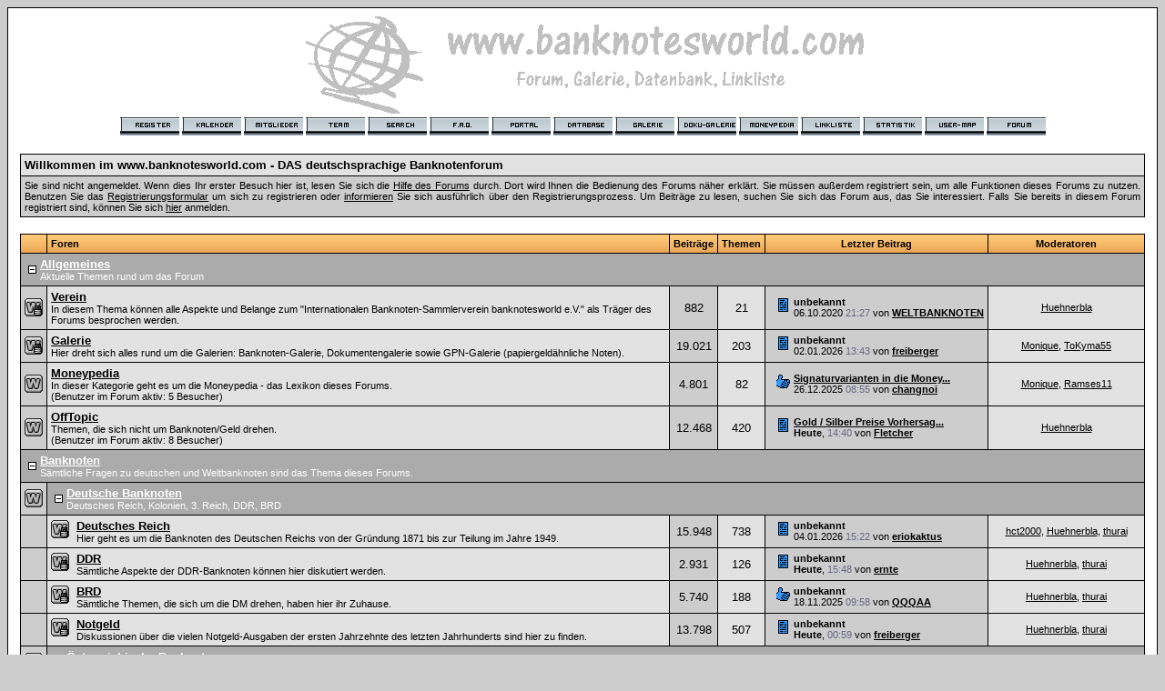

--- FILE ---
content_type: text/html; charset=utf-8
request_url: https://banknotesworld.com/index.php?sid=4867c4f6cc7dababce257fc1c0a0f0b7
body_size: 6246
content:
<?xml version="1.0" encoding="utf-8"?>
<!DOCTYPE html PUBLIC "-//W3C//DTD XHTML 1.0 Transitional//EN" "http://www.w3.org/TR/xhtml1/DTD/xhtml1-transitional.dtd">
<html xmlns="http://www.w3.org/1999/xhtml" dir="ltr" lang="de" xml:lang="de">
<head>
<title>www.banknotesworld.com - DAS deutschsprachige Banknotenforum | Startseite</title>
<meta http-equiv="Content-Type" content="text/html; charset=utf-8" />
<meta http-equiv="X-UA-Compatible" content="IE=7"/>
<link rel="index" href="index.php?sid=37a2bc0853d298b87bfb544d8eb5ae24" />
<link rel="help" href="misc.php?action=faq&amp;sid=37a2bc0853d298b87bfb544d8eb5ae24" />
<link rel="search" href="search.php?sid=37a2bc0853d298b87bfb544d8eb5ae24" />
<link rel="up" href="javascript:self.scrollTo(0,0);" />
<link rel="copyright" href="http://www.woltlab.de" />
<!-- Global site tag (gtag.js) - Google Analytics -->
<script async src="https://www.googletagmanager.com/gtag/js?id=UA-964666-1"></script>
<script>
  window.dataLayer = window.dataLayer || [];
  function gtag(){dataLayer.push(arguments);}
  gtag('js', new Date());

  gtag('config', 'UA-964666-1');
</script>
<style type="text/css">
 <!--
body {
 color: #000000;
 background-color: #CDCDCD;
 font-family: tahoma,helvetica;
 
}

body a:link, body a:visited, body a:active {
 color: #000000;
 text-decoration: underline;
 
}
body a:hover {
 color: #000000;
 text-decoration: none;
 
}


.logobackground {
 background-image: url(images/back.gif); 
}



.mainpage {
 background-color: #ffffff;
}



.tableoutborder {
 background-color: #000000;
}



.tableinborder {
 background-color: #000000;
}

.threadline {
 color: #000000;
 background-color: #000000;
 height: 1px;
 border: 0;
}


.tabletitle {
 color: #000000;
 background-color: #FF9933;
 background-image: url(images/cellpic.gif);
}


.tabletitle_fc {
 color: #000000;
}


.inposttable {
 background-color: #ffffff;
 
}

.tabletitle a:link, .tabletitle a:visited, .tabletitle a:active { 
 color: #000000;
 text-decoration: none;
 
}
.tabletitle a:hover { 
 color: #000000;
 text-decoration: underline;
 
}

.smallfont {
 font-size: 11px;
 font-family: Tahoma,Helvetica;
 
 
}

.normalfont {
 font-size: 13px;
 font-family: Tahoma,Helvetica;
 
 
}

.tablecat {
 color: #ffffff;
 background-color: #ABABAB;
 
}


.tablecat_fc {
 color: #ffffff;
}


.tablecat a:link, .tablecat a:visited, .tablecat a:active {
 color: #ffffff;
 text-decoration: underline;
 
}
.tablecat a:hover { 
 color: #ffffff;
 text-decoration: none;
 
}

.tableb {
 color: #000000;
 background-color: #CDCDCD;
 
}


.tableb_fc {
 color: #000000;
}


.tableb a:link, .tableb a:visited, .tableb a:active { 
 color: #000000;
 text-decoration: underline;
 
}
.tableb a:hover { 
 color: #000000;
 text-decoration: none;
 
}

.tablea {
 color: #000000;
 background-color: #E2E2E2;
 
}


.tablea_fc {
 color: #000000;
}


.tablea a:link, .tablea a:visited, .tablea a:active {
 color: #000000;
 text-decoration: underline;
 
}
.tablea a:hover { 
 color: #000000;
 text-decoration: none;
 
}

.prefix {
 color: #000000;
 
 
 
}

.time {
 color: #666686;
 
 
 
}

.highlight {
 color: red;
 font-weight: bold;
 
 
}

select {
 font-size: 12px;
 font-family: tahoma,helvetica;
 color: #000000;
 background-color: #cfcfcf;
 
}

textarea {
 font-size: 12px;
 font-family: tahoma,helvetica;
 color: #000000;
 background-color: #cfcfcf;
 
}

.input {
 font-size: 12px;
 font-family: tahoma,helvetica;
 color: #000000;
 background-color: #cfcfcf;
 border:1px solid #000000;
 border-top-width : 1px;
 border-right-width : 1px;
 border-bottom-width : 1px;
 border-left-width : 1px;
 text-indent : 2px;
}

.publicevent {
 color: red;
 
}

.privateevent {
 color: blue;
 
}

.hoverMenu {
 display: none;
 position: absolute;
 z-index: 10;
 padding: 5px;
 border: 1px solid #000000;
 color: #000000;
 background-color: #E2E2E2;
}
.hoverMenu ul {
 list-style-type: none;
 margin: 0;
 padding: 0;
 
}
.hoverMenu ul li {
 text-align: left;
 padding: 0;
}

form {
 padding:0px;
 margin:0px;
}

pre {
 padding:0px;
 margin:0px;
}

-->
</style>
</head>

<body>
 <table style="width:100%" cellpadding="0" cellspacing="1" align="center" border="0" class="tableoutborder">
 <tr>
  <td class="mainpage" align="center">
   <table style="width:100%" border="0" cellspacing="0" cellpadding="0">
    <tr> 
     <td class="logobackground" align="center"><a href="index.php?sid=37a2bc0853d298b87bfb544d8eb5ae24"><img src="images/logo.gif" border="0" alt="www.banknotesworld.com - DAS deutschsprachige Banknotenforum" title="www.banknotesworld.com - DAS deutschsprachige Banknotenforum" /></a></td>
    </tr>
    <tr>
     <td align="center"><span class="smallfont"><a href="register.php?sid=37a2bc0853d298b87bfb544d8eb5ae24"><img src="images/top_register.gif" border="0" alt="Registrierung" title="Registrierung" /></a>
     <a href="calendar.php?sid=37a2bc0853d298b87bfb544d8eb5ae24"><img src="images/top_calendar.gif" border="0" alt="Kalender" title="Kalender" /></a>
     <a href="memberslist.php?sid=37a2bc0853d298b87bfb544d8eb5ae24"><img src="images/top_members.gif" border="0" alt="Mitgliederliste" title="Mitgliederliste" /></a>
     <a href="team.php?sid=37a2bc0853d298b87bfb544d8eb5ae24"><img src="images/top_team.gif" border="0" alt="Teammitglieder" title="Teammitglieder" /></a>
     <a href="search.php?sid=37a2bc0853d298b87bfb544d8eb5ae24"><img src="images/top_search.gif" border="0" alt="Suche" title="Suche" /></a>
     <a href="misc.php?action=faq&amp;sid=37a2bc0853d298b87bfb544d8eb5ae24"><img src="images/top_faq.gif" border="0" alt="H&auml;ufig gestellte Fragen" title="H&auml;ufig gestellte Fragen" /></a>
     <a href="hmportal.php?sid=37a2bc0853d298b87bfb544d8eb5ae24"><img src="images/top_portal.gif" border="0" alt="" title="zum Portal" /></a>
     
     
<a href="jgs_db.php?sid=37a2bc0853d298b87bfb544d8eb5ae24"><img src="images/top_database.gif" border="0" alt="" title="zur Datenbank" /></a>
<a href="galerie_index.php?action=portal&sid="><img src="images/top_galerie.gif" border="0" alt="" title="zur Galerie" /></a>
<a href="http://www.documentsworld.com"><img src="images/top_doku.gif" border="0" alt="" title="zu documentsworld.com" /></a>
<a href="http://www.moneypedia.de"><img src="images/top_moneypedia.gif" border="0" alt="" title="zu Moneypedia.de" /></a> 
<a href="links.php?sid=37a2bc0853d298b87bfb544d8eb5ae24"><img src="images/top_linkliste.gif" border="0" alt="" title="zur Linkliste" /></a>
<a href="statsinfo.php?sid=37a2bc0853d298b87bfb544d8eb5ae24"><img src="images/statistik.gif" border="0" alt="" title="zur Statistik" /></a>
<a href="map.php?sid=37a2bc0853d298b87bfb544d8eb5ae24"><img src="images/top_usermap.gif" border="0" alt="" title="zur User-Map" /></a>
    
     <a href="index.php?sid=37a2bc0853d298b87bfb544d8eb5ae24"><img src="images/top_start.gif" border="0" alt="Zur Startseite" title="Zur Startseite" /></a></span></td>
    </tr>     
   </table><br />
<table cellpadding="4" cellspacing="1" border="0" style="width:98%" class="tableinborder">
 
   <tr>
    <td class="tablea" align="left"><span class="normalfont"><b>Willkommen im www.banknotesworld.com - DAS deutschsprachige Banknotenforum</b></span></td>
   </tr>
   <tr>
    <td class="tableb" align="left" style="text-align: justify"><span class="smallfont">Sie sind nicht angemeldet. Wenn dies Ihr erster Besuch hier ist, lesen Sie sich die <a href="misc.php?action=faq&amp;sid=37a2bc0853d298b87bfb544d8eb5ae24">Hilfe des Forums</a> durch.
Dort wird Ihnen die Bedienung des Forums n&auml;her erkl&auml;rt.
Sie m&uuml;ssen au&szlig;erdem registriert sein, um alle Funktionen dieses Forums zu nutzen.
Benutzen Sie das <a href="register.php?sid=37a2bc0853d298b87bfb544d8eb5ae24">Registrierungsformular</a> um sich zu registrieren oder <a href="misc.php?action=faq1&amp;sid=37a2bc0853d298b87bfb544d8eb5ae24#1">informieren</a> Sie sich ausf&uuml;hrlich &uuml;ber den Registrierungsprozess.
Um Beitr&auml;ge zu lesen, suchen Sie sich das Forum aus, das Sie interessiert.
Falls Sie bereits in diesem Forum registriert sind, k&ouml;nnen Sie sich <a href="#login">hier</a> anmelden.</span></td>
   </tr>
  
 
</table><br />
<table cellpadding="4" cellspacing="1" border="0" style="width:98%" class="tableinborder">
 <tr>
  <td class="tabletitle"><span class="smallfont">&nbsp;</span></td>
  <td class="tabletitle" style="width:80%" align="left"><span class="smallfont"><b>Foren</b></span></td>
  <td class="tabletitle" align="center"><span class="smallfont"><b>Beitr&auml;ge</b></span></td>
  <td class="tabletitle" align="center"><span class="smallfont"><b>Themen</b></span></td>
  <td class="tabletitle" align="center" nowrap="nowrap"><span class="smallfont"><b>Letzter Beitrag</b></span></td>
  <td class="tabletitle" style="width:20%" align="center"><span class="smallfont"><b>Moderatoren</b></span></td>
 </tr>
 
 
 
 <tr>
 <td class="tablecat" align="left" colspan="6"><table cellpadding="0" cellspacing="0">
  <tr class="tablecat_fc">
   <td><span class="normalfont">&nbsp;<a href="index.php?hidecat=1&amp;sid=37a2bc0853d298b87bfb544d8eb5ae24"><img src="images/minus.gif" border="0" alt="Kategorie &quot;Allgemeines&quot; schlie&szlig;en" title="Kategorie &quot;Allgemeines&quot; schlie&szlig;en" /></a>&nbsp;</span></td>
   <td><span class="normalfont"><a href="board.php?boardid=1&amp;sid=37a2bc0853d298b87bfb544d8eb5ae24"><b>Allgemeines</b></a></span><span class="smallfont"><br />Aktuelle Themen rund um das Forum</span></td>
  </tr>
 </table></td>
</tr>
 
 <tr>
 
  
  
  
  
   <td class="tableb" align="center"><img src="images/offclosed.gif" alt="" title="" /></td>
   <td align="left" class="tablea"><span class="normalfont"><a href="board.php?boardid=118&amp;sid=37a2bc0853d298b87bfb544d8eb5ae24"><b>Verein</b></a></span><span class="smallfont">
    <br />In diesem Thema können alle Aspekte und Belange zum "Internationalen Banknoten-Sammlerverein banknotesworld e.V." als Träger des Forums besprochen werden.
    
    
    
    </span></td>
 
  
  
  
 
 
 
 <td class="tableb" align="center" nowrap="nowrap"><span class="normalfont">882</span></td>
 <td class="tablea" align="center" nowrap="nowrap"><span class="normalfont">21</span></td>
 <td class="tableb" nowrap="nowrap" align="left">
   
    
     <table border="0" cellspacing="0" cellpadding="0">
      <tr align="left" class="tableb_fc">
       <td nowrap="nowrap">&nbsp;&nbsp;<img src="images/icons/icon14.gif" border="0" alt="Text" title="Text" />&nbsp;</td>
       <td nowrap="nowrap"><span class="smallfont"> <b>unbekannt</b><br />06.10.2020 <span class="time">21:27</span>&nbsp;von&nbsp;<b><a href="profile.php?userid=1258&amp;sid=37a2bc0853d298b87bfb544d8eb5ae24">WELTBANKNOTEN</a></b></span></td>
      </tr>
     </table>
    
    
  </td>
 <td class="tablea" align="center"><span class="smallfont"><a href="profile.php?userid=49&amp;sid=37a2bc0853d298b87bfb544d8eb5ae24">Huehnerbla</a></span></td>
 
 
</tr><tr>
 
  
  
  
  
   <td class="tableb" align="center"><img src="images/offclosed.gif" alt="" title="" /></td>
   <td align="left" class="tablea"><span class="normalfont"><a href="board.php?boardid=69&amp;sid=37a2bc0853d298b87bfb544d8eb5ae24"><b>Galerie</b></a></span><span class="smallfont">
    <br />Hier dreht sich alles rund um die Galerien: Banknoten-Galerie, Dokumentengalerie sowie GPN-Galerie (papiergeldähnliche Noten).
    
    
    
    </span></td>
 
  
  
  
 
 
 
 <td class="tableb" align="center" nowrap="nowrap"><span class="normalfont">19.021</span></td>
 <td class="tablea" align="center" nowrap="nowrap"><span class="normalfont">203</span></td>
 <td class="tableb" nowrap="nowrap" align="left">
   
    
     <table border="0" cellspacing="0" cellpadding="0">
      <tr align="left" class="tableb_fc">
       <td nowrap="nowrap">&nbsp;&nbsp;<img src="images/icons/icon14.gif" border="0" alt="Text" title="Text" />&nbsp;</td>
       <td nowrap="nowrap"><span class="smallfont"> <b>unbekannt</b><br />02.01.2026 <span class="time">13:43</span>&nbsp;von&nbsp;<b><a href="profile.php?userid=965&amp;sid=37a2bc0853d298b87bfb544d8eb5ae24">freiberger</a></b></span></td>
      </tr>
     </table>
    
    
  </td>
 <td class="tablea" align="center"><span class="smallfont"><a href="profile.php?userid=460&amp;sid=37a2bc0853d298b87bfb544d8eb5ae24">Monique</a>, <a href="profile.php?userid=604&amp;sid=37a2bc0853d298b87bfb544d8eb5ae24">ToKyma55</a></span></td>
 
 
</tr><tr>
 
  
  
  
  
   <td class="tableb" align="center"><img src="images/off.gif" alt="" title="" /></td>
   <td align="left" class="tablea"><span class="normalfont"><a href="board.php?boardid=106&amp;sid=37a2bc0853d298b87bfb544d8eb5ae24"><b>Moneypedia</b></a></span><span class="smallfont">
    <br />In dieser Kategorie geht es um die Moneypedia - das Lexikon dieses Forums.<br />(Benutzer im Forum aktiv:   5 Besucher)
    
    
    
    </span></td>
 
  
  
  
 
 
 
 <td class="tableb" align="center" nowrap="nowrap"><span class="normalfont">4.801</span></td>
 <td class="tablea" align="center" nowrap="nowrap"><span class="normalfont">82</span></td>
 <td class="tableb" nowrap="nowrap" align="left">
   
    
     <table border="0" cellspacing="0" cellpadding="0">
      <tr align="left" class="tableb_fc">
       <td nowrap="nowrap">&nbsp;&nbsp;<img src="images/icons/icon16.gif" border="0" alt="Daumen hoch!" title="Daumen hoch!" />&nbsp;</td>
       <td nowrap="nowrap"><span class="smallfont"> <b><a href="thread.php?goto=lastpost&amp;threadid=3763&amp;sid=37a2bc0853d298b87bfb544d8eb5ae24" title="Signaturvarianten in die Moneypedia">Signaturvarianten in die Money...</a></b><br />26.12.2025 <span class="time">08:55</span>&nbsp;von&nbsp;<b><a href="profile.php?userid=1994&amp;sid=37a2bc0853d298b87bfb544d8eb5ae24">changnoi</a></b></span></td>
      </tr>
     </table>
    
    
  </td>
 <td class="tablea" align="center"><span class="smallfont"><a href="profile.php?userid=460&amp;sid=37a2bc0853d298b87bfb544d8eb5ae24">Monique</a>, <a href="profile.php?userid=615&amp;sid=37a2bc0853d298b87bfb544d8eb5ae24">Ramses11</a></span></td>
 
 
</tr><tr>
 
  
  
  
  
   <td class="tableb" align="center"><img src="images/off.gif" alt="" title="" /></td>
   <td align="left" class="tablea"><span class="normalfont"><a href="board.php?boardid=2&amp;sid=37a2bc0853d298b87bfb544d8eb5ae24"><b>OffTopic</b></a></span><span class="smallfont">
    <br />Themen, die sich nicht um Banknoten/Geld drehen.<br />(Benutzer im Forum aktiv:   8 Besucher)
    
    
    
    </span></td>
 
  
  
  
 
 
 
 <td class="tableb" align="center" nowrap="nowrap"><span class="normalfont">12.468</span></td>
 <td class="tablea" align="center" nowrap="nowrap"><span class="normalfont">420</span></td>
 <td class="tableb" nowrap="nowrap" align="left">
   
    
     <table border="0" cellspacing="0" cellpadding="0">
      <tr align="left" class="tableb_fc">
       <td nowrap="nowrap">&nbsp;&nbsp;<img src="images/icons/icon14.gif" border="0" alt="" title="" />&nbsp;</td>
       <td nowrap="nowrap"><span class="smallfont"> <b><a href="thread.php?goto=lastpost&amp;threadid=15535&amp;sid=37a2bc0853d298b87bfb544d8eb5ae24" title="Gold / Silber Preise Vorhersage">Gold / Silber Preise Vorhersag...</a></b><br /><b>Heute</b>, <span class="time">14:40</span>&nbsp;von&nbsp;<b><a href="profile.php?userid=1822&amp;sid=37a2bc0853d298b87bfb544d8eb5ae24">Fletcher</a></b></span></td>
      </tr>
     </table>
    
    
  </td>
 <td class="tablea" align="center"><span class="smallfont"><a href="profile.php?userid=49&amp;sid=37a2bc0853d298b87bfb544d8eb5ae24">Huehnerbla</a></span></td>
 
 
</tr>
 
 <tr>
 <td class="tablecat" align="left" colspan="6"><table cellpadding="0" cellspacing="0">
  <tr class="tablecat_fc">
   <td><span class="normalfont">&nbsp;<a href="index.php?hidecat=84&amp;sid=37a2bc0853d298b87bfb544d8eb5ae24"><img src="images/minus.gif" border="0" alt="Kategorie &quot;Banknoten&quot; schlie&szlig;en" title="Kategorie &quot;Banknoten&quot; schlie&szlig;en" /></a>&nbsp;</span></td>
   <td><span class="normalfont"><a href="board.php?boardid=84&amp;sid=37a2bc0853d298b87bfb544d8eb5ae24"><b>Banknoten</b></a></span><span class="smallfont"><br />Sämtliche Fragen zu deutschen und Weltbanknoten sind das Thema dieses Forums.</span></td>
  </tr>
 </table></td>
</tr>
 
 
  
  
 
 <tr>
 <td class="tableb" align="center"><img src="images/off.gif" alt="" title="" border="0" /></td>
 <td class="tablecat" colspan="5" align="left"><table cellpadding="0" cellspacing="0">
  <tr class="tablecat_fc">
   <td><span class="normalfont">&nbsp;<a href="index.php?hidecat=8&amp;sid=37a2bc0853d298b87bfb544d8eb5ae24"><img src="images/minus.gif" border="0" alt="Kategorie &quot;Deutsche Banknoten&quot; schlie&szlig;en" title="Kategorie &quot;Deutsche Banknoten&quot; schlie&szlig;en" /></a>&nbsp;</span></td>
   <td><span class="normalfont"><a href="board.php?boardid=8&amp;sid=37a2bc0853d298b87bfb544d8eb5ae24"><b>Deutsche Banknoten</b></a></span><span class="smallfont"><br />Deutsches Reich, Kolonien, 3. Reich, DDR, BRD</span></td>
  </tr>
 </table></td>
</tr>
 
 
  
  <tr>
 
  
  
  
  
   <td class="tableb" align="center">&nbsp;</td>
   <td class="tablea" align="left"><table cellpadding="0" cellspacing="0">
    <tr class="tablea_fc">
     <td><img src="images/offclosed.gif" alt="" title="" />&nbsp;&nbsp;</td>
     <td><span class="normalfont"><a href="board.php?boardid=23&amp;sid=37a2bc0853d298b87bfb544d8eb5ae24"><b>Deutsches Reich</b></a></span><span class="smallfont">
      <br />Hier geht es um die Banknoten des Deutschen Reichs von der Gründung 1871 bis zur Teilung im Jahre 1949.</span></td>
    </tr>
   </table></td>
  
  
  
  
 
 
 
 <td class="tableb" align="center" nowrap="nowrap"><span class="normalfont">15.948</span></td>
 <td class="tablea" align="center" nowrap="nowrap"><span class="normalfont">738</span></td>
 <td class="tableb" nowrap="nowrap" align="left">
   
    
     <table border="0" cellspacing="0" cellpadding="0">
      <tr align="left" class="tableb_fc">
       <td nowrap="nowrap">&nbsp;&nbsp;<img src="images/icons/icon14.gif" border="0" alt="" title="" />&nbsp;</td>
       <td nowrap="nowrap"><span class="smallfont"> <b>unbekannt</b><br />04.01.2026 <span class="time">15:22</span>&nbsp;von&nbsp;<b><a href="profile.php?userid=3006&amp;sid=37a2bc0853d298b87bfb544d8eb5ae24">eriokaktus</a></b></span></td>
      </tr>
     </table>
    
    
  </td>
 <td class="tablea" align="center"><span class="smallfont"><a href="profile.php?userid=662&amp;sid=37a2bc0853d298b87bfb544d8eb5ae24">hct2000</a>, <a href="profile.php?userid=49&amp;sid=37a2bc0853d298b87bfb544d8eb5ae24">Huehnerbla</a>, <a href="profile.php?userid=14&amp;sid=37a2bc0853d298b87bfb544d8eb5ae24">thurai</a></span></td>
 
 
</tr><tr>
 
  
  
  
  
   <td class="tableb" align="center">&nbsp;</td>
   <td class="tablea" align="left"><table cellpadding="0" cellspacing="0">
    <tr class="tablea_fc">
     <td><img src="images/offclosed.gif" alt="" title="" />&nbsp;&nbsp;</td>
     <td><span class="normalfont"><a href="board.php?boardid=28&amp;sid=37a2bc0853d298b87bfb544d8eb5ae24"><b>DDR</b></a></span><span class="smallfont">
      <br />Sämtliche Aspekte der DDR-Banknoten können hier diskutiert werden.</span></td>
    </tr>
   </table></td>
  
  
  
  
 
 
 
 <td class="tableb" align="center" nowrap="nowrap"><span class="normalfont">2.931</span></td>
 <td class="tablea" align="center" nowrap="nowrap"><span class="normalfont">126</span></td>
 <td class="tableb" nowrap="nowrap" align="left">
   
    
     <table border="0" cellspacing="0" cellpadding="0">
      <tr align="left" class="tableb_fc">
       <td nowrap="nowrap">&nbsp;&nbsp;<img src="images/icons/icon14.gif" border="0" alt="" title="" />&nbsp;</td>
       <td nowrap="nowrap"><span class="smallfont"> <b>unbekannt</b><br /><b>Heute</b>, <span class="time">15:48</span>&nbsp;von&nbsp;<b><a href="profile.php?userid=1776&amp;sid=37a2bc0853d298b87bfb544d8eb5ae24">ernte</a></b></span></td>
      </tr>
     </table>
    
    
  </td>
 <td class="tablea" align="center"><span class="smallfont"><a href="profile.php?userid=49&amp;sid=37a2bc0853d298b87bfb544d8eb5ae24">Huehnerbla</a>, <a href="profile.php?userid=14&amp;sid=37a2bc0853d298b87bfb544d8eb5ae24">thurai</a></span></td>
 
 
</tr><tr>
 
  
  
  
  
   <td class="tableb" align="center">&nbsp;</td>
   <td class="tablea" align="left"><table cellpadding="0" cellspacing="0">
    <tr class="tablea_fc">
     <td><img src="images/offclosed.gif" alt="" title="" />&nbsp;&nbsp;</td>
     <td><span class="normalfont"><a href="board.php?boardid=27&amp;sid=37a2bc0853d298b87bfb544d8eb5ae24"><b>BRD</b></a></span><span class="smallfont">
      <br />Sämtliche Themen, die sich um die DM drehen, haben hier ihr Zuhause.</span></td>
    </tr>
   </table></td>
  
  
  
  
 
 
 
 <td class="tableb" align="center" nowrap="nowrap"><span class="normalfont">5.740</span></td>
 <td class="tablea" align="center" nowrap="nowrap"><span class="normalfont">188</span></td>
 <td class="tableb" nowrap="nowrap" align="left">
   
    
     <table border="0" cellspacing="0" cellpadding="0">
      <tr align="left" class="tableb_fc">
       <td nowrap="nowrap">&nbsp;&nbsp;<img src="images/icons/icon16.gif" border="0" alt="Daumen hoch!" title="Daumen hoch!" />&nbsp;</td>
       <td nowrap="nowrap"><span class="smallfont"> <b>unbekannt</b><br />18.11.2025 <span class="time">09:58</span>&nbsp;von&nbsp;<b><a href="profile.php?userid=2519&amp;sid=37a2bc0853d298b87bfb544d8eb5ae24">QQQAA</a></b></span></td>
      </tr>
     </table>
    
    
  </td>
 <td class="tablea" align="center"><span class="smallfont"><a href="profile.php?userid=49&amp;sid=37a2bc0853d298b87bfb544d8eb5ae24">Huehnerbla</a>, <a href="profile.php?userid=14&amp;sid=37a2bc0853d298b87bfb544d8eb5ae24">thurai</a></span></td>
 
 
</tr><tr>
 
  
  
  
  
   <td class="tableb" align="center">&nbsp;</td>
   <td class="tablea" align="left"><table cellpadding="0" cellspacing="0">
    <tr class="tablea_fc">
     <td><img src="images/offclosed.gif" alt="" title="" />&nbsp;&nbsp;</td>
     <td><span class="normalfont"><a href="board.php?boardid=18&amp;sid=37a2bc0853d298b87bfb544d8eb5ae24"><b>Notgeld</b></a></span><span class="smallfont">
      <br />Diskussionen über die vielen Notgeld-Ausgaben der ersten Jahrzehnte des letzten Jahrhunderts sind hier zu finden.</span></td>
    </tr>
   </table></td>
  
  
  
  
 
 
 
 <td class="tableb" align="center" nowrap="nowrap"><span class="normalfont">13.798</span></td>
 <td class="tablea" align="center" nowrap="nowrap"><span class="normalfont">507</span></td>
 <td class="tableb" nowrap="nowrap" align="left">
   
    
     <table border="0" cellspacing="0" cellpadding="0">
      <tr align="left" class="tableb_fc">
       <td nowrap="nowrap">&nbsp;&nbsp;<img src="images/icons/icon14.gif" border="0" alt="" title="" />&nbsp;</td>
       <td nowrap="nowrap"><span class="smallfont"> <b>unbekannt</b><br /><b>Heute</b>, <span class="time">00:59</span>&nbsp;von&nbsp;<b><a href="profile.php?userid=965&amp;sid=37a2bc0853d298b87bfb544d8eb5ae24">freiberger</a></b></span></td>
      </tr>
     </table>
    
    
  </td>
 <td class="tablea" align="center"><span class="smallfont"><a href="profile.php?userid=49&amp;sid=37a2bc0853d298b87bfb544d8eb5ae24">Huehnerbla</a>, <a href="profile.php?userid=14&amp;sid=37a2bc0853d298b87bfb544d8eb5ae24">thurai</a></span></td>
 
 
</tr>
  
  
 
 <tr>
 <td class="tableb" align="center"><img src="images/off.gif" alt="" title="" border="0" /></td>
 <td class="tablecat" colspan="5" align="left"><table cellpadding="0" cellspacing="0">
  <tr class="tablecat_fc">
   <td><span class="normalfont">&nbsp;<a href="index.php?hidecat=89&amp;sid=37a2bc0853d298b87bfb544d8eb5ae24"><img src="images/minus.gif" border="0" alt="Kategorie &quot;&Ouml;sterreichische Banknoten&quot; schlie&szlig;en" title="Kategorie &quot;&Ouml;sterreichische Banknoten&quot; schlie&szlig;en" /></a>&nbsp;</span></td>
   <td><span class="normalfont"><a href="board.php?boardid=89&amp;sid=37a2bc0853d298b87bfb544d8eb5ae24"><b>&Ouml;sterreichische Banknoten</b></a></span><span class="smallfont"><br />Vom Gulden bis zum Schilling</span></td>
  </tr>
 </table></td>
</tr>
 
 
  
  <tr>
 
  
  
  
  
   <td class="tableb" align="center">&nbsp;</td>
   <td class="tablea" align="left"><table cellpadding="0" cellspacing="0">
    <tr class="tablea_fc">
     <td><img src="images/off.gif" alt="" title="" />&nbsp;&nbsp;</td>
     <td><span class="normalfont"><a href="board.php?boardid=90&amp;sid=37a2bc0853d298b87bfb544d8eb5ae24"><b>&Ouml;sterreichische Banknoten bis 1899</b></a></span><span class="smallfont">
      <br />Von der ersten Guldenausgabe 1762 bis zur letzten.<br />(Benutzer im Forum aktiv:   2 Besucher)</span></td>
    </tr>
   </table></td>
  
  
  
  
 
 
 
 <td class="tableb" align="center" nowrap="nowrap"><span class="normalfont">379</span></td>
 <td class="tablea" align="center" nowrap="nowrap"><span class="normalfont">32</span></td>
 <td class="tableb" nowrap="nowrap" align="left">
   
    
     <table border="0" cellspacing="0" cellpadding="0">
      <tr align="left" class="tableb_fc">
       <td nowrap="nowrap">&nbsp;&nbsp;<img src="images/icons/icon14.gif" border="0" alt="" title="" />&nbsp;</td>
       <td nowrap="nowrap"><span class="smallfont"> <b><a href="thread.php?goto=lastpost&amp;threadid=15398&amp;sid=37a2bc0853d298b87bfb544d8eb5ae24" title="10 Gulden (Fiorini) 1866">10 Gulden (Fiorini) 1866</a></b><br />14.03.2025 <span class="time">16:50</span>&nbsp;von&nbsp;<b><a href="profile.php?userid=2094&amp;sid=37a2bc0853d298b87bfb544d8eb5ae24">stefanobreil</a></b></span></td>
      </tr>
     </table>
    
    
  </td>
 <td class="tablea" align="center"><span class="smallfont">&nbsp;</span></td>
 
 
</tr><tr>
 
  
  
  
  
   <td class="tableb" align="center">&nbsp;</td>
   <td class="tablea" align="left"><table cellpadding="0" cellspacing="0">
    <tr class="tablea_fc">
     <td><img src="images/off.gif" alt="" title="" />&nbsp;&nbsp;</td>
     <td><span class="normalfont"><a href="board.php?boardid=91&amp;sid=37a2bc0853d298b87bfb544d8eb5ae24"><b>&Ouml;sterreichische Banknoten ab 1900</b></a></span><span class="smallfont">
      <br />Meinungsaustausch und Diskussion über die Kronen-Währung, Reichs- und Rentenmark aus der Zeit Österreichs im 3. Reich, die Ausgaben der Allierten Militärbehörde sowie unseren Schilling. Auch über die nie realisierten Donaustaatnoten bitte hier plaudern.<br />(Benutzer im Forum aktiv:   2 Besucher)</span></td>
    </tr>
   </table></td>
  
  
  
  
 
 
 
 <td class="tableb" align="center" nowrap="nowrap"><span class="normalfont">1.220</span></td>
 <td class="tablea" align="center" nowrap="nowrap"><span class="normalfont">71</span></td>
 <td class="tableb" nowrap="nowrap" align="left">
   
    
     <table border="0" cellspacing="0" cellpadding="0">
      <tr align="left" class="tableb_fc">
       <td nowrap="nowrap">&nbsp;&nbsp;<img src="images/icons/icon14.gif" border="0" alt="" title="" />&nbsp;</td>
       <td nowrap="nowrap"><span class="smallfont"> <b><a href="thread.php?goto=lastpost&amp;threadid=15530&amp;sid=37a2bc0853d298b87bfb544d8eb5ae24" title="Archivfund &uuml;ber m&ouml;gliches R&uuml;ckseitenmotiv 1000-Schilling-Banknote">Archivfund &uuml;ber m&ouml;gliches R&uuml;ck...</a></b><br />14.01.2026 <span class="time">14:44</span>&nbsp;von&nbsp;<b><a href="profile.php?userid=761&amp;sid=37a2bc0853d298b87bfb544d8eb5ae24">mathebanker</a></b></span></td>
      </tr>
     </table>
    
    
  </td>
 <td class="tablea" align="center"><span class="smallfont">&nbsp;</span></td>
 
 
</tr><tr>
 
  
  
  
  
   <td class="tableb" align="center">&nbsp;</td>
   <td class="tablea" align="left"><table cellpadding="0" cellspacing="0">
    <tr class="tablea_fc">
     <td><img src="images/off.gif" alt="" title="" />&nbsp;&nbsp;</td>
     <td><span class="normalfont"><a href="board.php?boardid=92&amp;sid=37a2bc0853d298b87bfb544d8eb5ae24"><b>Notgeld und Lagergeld</b></a></span><span class="smallfont">
      <br />Hier geht's um österreichisches Not- und Lagergeld, inklusive den böhmischen Ausgaben aus dem 19. Jahrhundert.<br />(Benutzer im Forum aktiv:   4 Besucher)</span></td>
    </tr>
   </table></td>
  
  
  
  
 
 
 
 <td class="tableb" align="center" nowrap="nowrap"><span class="normalfont">1.939</span></td>
 <td class="tablea" align="center" nowrap="nowrap"><span class="normalfont">84</span></td>
 <td class="tableb" nowrap="nowrap" align="left">
   
    
     <table border="0" cellspacing="0" cellpadding="0">
      <tr align="left" class="tableb_fc">
       <td nowrap="nowrap">&nbsp;&nbsp;<img src="images/icons/icon14.gif" border="0" alt="" title="" />&nbsp;</td>
       <td nowrap="nowrap"><span class="smallfont"> <b><a href="thread.php?goto=lastpost&amp;threadid=13363&amp;sid=37a2bc0853d298b87bfb544d8eb5ae24" title="Neue Errungenschaft (f&uuml;r &Ouml;sterreichisches Notgeld)">Neue Errungenschaft (f&uuml;r &Ouml;ster...</a></b><br />07.01.2026 <span class="time">00:51</span>&nbsp;von&nbsp;<b><a href="profile.php?userid=3224&amp;sid=37a2bc0853d298b87bfb544d8eb5ae24">lollo69</a></b></span></td>
      </tr>
     </table>
    
    
  </td>
 <td class="tablea" align="center"><span class="smallfont">&nbsp;</span></td>
 
 
</tr><tr>
 
  
  
  
  
   <td class="tableb" align="center">&nbsp;</td>
   <td class="tablea" align="left"><table cellpadding="0" cellspacing="0">
    <tr class="tablea_fc">
     <td><img src="images/off.gif" alt="" title="" />&nbsp;&nbsp;</td>
     <td><span class="normalfont"><a href="board.php?boardid=94&amp;sid=37a2bc0853d298b87bfb544d8eb5ae24"><b>Musterscheine/Formulare/F&auml;lschungen</b></a></span><span class="smallfont">
      <br />Alles zu österreichischen Musterbanknoten und Fälschungen.<br />(Benutzer im Forum aktiv:   1 Besucher)</span></td>
    </tr>
   </table></td>
  
  
  
  
 
 
 
 <td class="tableb" align="center" nowrap="nowrap"><span class="normalfont">121</span></td>
 <td class="tablea" align="center" nowrap="nowrap"><span class="normalfont">16</span></td>
 <td class="tableb" nowrap="nowrap" align="left">
   
    
     <table border="0" cellspacing="0" cellpadding="0">
      <tr align="left" class="tableb_fc">
       <td nowrap="nowrap">&nbsp;&nbsp;<img src="images/icons/icon14.gif" border="0" alt="" title="" />&nbsp;</td>
       <td nowrap="nowrap"><span class="smallfont"> <b><a href="thread.php?goto=lastpost&amp;threadid=13410&amp;sid=37a2bc0853d298b87bfb544d8eb5ae24" title="5 Gulden Probe">5 Gulden Probe</a></b><br />02.06.2017 <span class="time">17:24</span>&nbsp;von&nbsp;<b><a href="profile.php?userid=1129&amp;sid=37a2bc0853d298b87bfb544d8eb5ae24">RuRi</a></b></span></td>
      </tr>
     </table>
    
    
  </td>
 <td class="tablea" align="center"><span class="smallfont">&nbsp;</span></td>
 
 
</tr><tr>
 
  
  
  
  
   <td class="tableb" align="center">&nbsp;</td>
   <td class="tablea" align="left"><table cellpadding="0" cellspacing="0">
    <tr class="tablea_fc">
     <td><img src="images/offclosed.gif" alt="" title="" />&nbsp;&nbsp;</td>
     <td><span class="normalfont"><a href="board.php?boardid=95&amp;sid=37a2bc0853d298b87bfb544d8eb5ae24"><b>Sammlung Auktionsergebnisse</b></a></span><span class="smallfont">
      <br />Hier werden interessante Ergebnisse von Auktionen österreichischer Banknoten präsentiert.</span></td>
    </tr>
   </table></td>
  
  
  
  
 
 
 
 <td class="tableb" align="center" nowrap="nowrap"><span class="normalfont">63</span></td>
 <td class="tablea" align="center" nowrap="nowrap"><span class="normalfont">10</span></td>
 <td class="tableb" nowrap="nowrap" align="left">
   
    
     <table border="0" cellspacing="0" cellpadding="0">
      <tr align="left" class="tableb_fc">
       <td nowrap="nowrap">&nbsp;&nbsp;<img src="images/icons/icon14.gif" border="0" alt="" title="" />&nbsp;</td>
       <td nowrap="nowrap"><span class="smallfont"> <b>unbekannt</b><br />12.12.2010 <span class="time">15:47</span>&nbsp;von&nbsp;plavix</span></td>
      </tr>
     </table>
    
    
  </td>
 <td class="tablea" align="center"><span class="smallfont">&nbsp;</span></td>
 
 
</tr><tr>
 
  
  
  
  
   <td class="tableb" align="center">&nbsp;</td>
   <td class="tablea" align="left"><table cellpadding="0" cellspacing="0">
    <tr class="tablea_fc">
     <td><img src="images/off.gif" alt="" title="" />&nbsp;&nbsp;</td>
     <td><span class="normalfont"><a href="board.php?boardid=96&amp;sid=37a2bc0853d298b87bfb544d8eb5ae24"><b>Veranstaltungen/Auktionen/Sammlertreffen</b></a></span><span class="smallfont">
      <br />Alle Pflichttermine für den Österreich-Sammler.<br />(Benutzer im Forum aktiv:   2 Besucher)</span></td>
    </tr>
   </table></td>
  
  
  
  
 
 
 
 <td class="tableb" align="center" nowrap="nowrap"><span class="normalfont">534</span></td>
 <td class="tablea" align="center" nowrap="nowrap"><span class="normalfont">37</span></td>
 <td class="tableb" nowrap="nowrap" align="left">
   
    
     <table border="0" cellspacing="0" cellpadding="0">
      <tr align="left" class="tableb_fc">
       <td nowrap="nowrap">&nbsp;&nbsp;<img src="images/icons/icon14.gif" border="0" alt="" title="" />&nbsp;</td>
       <td nowrap="nowrap"><span class="smallfont"> <b><a href="thread.php?goto=lastpost&amp;threadid=10428&amp;sid=37a2bc0853d298b87bfb544d8eb5ae24" title="Gro&szlig;tauschtage in Cham">Gro&szlig;tauschtage in Cham</a></b><br />08.10.2025 <span class="time">18:06</span>&nbsp;von&nbsp;<b><a href="profile.php?userid=2128&amp;sid=37a2bc0853d298b87bfb544d8eb5ae24">burgfee</a></b></span></td>
      </tr>
     </table>
    
    
  </td>
 <td class="tablea" align="center"><span class="smallfont">&nbsp;</span></td>
 
 
</tr><tr>
 
  
  
  
  
   <td class="tableb" align="center">&nbsp;</td>
   <td class="tablea" align="left"><table cellpadding="0" cellspacing="0">
    <tr class="tablea_fc">
     <td><img src="images/off.gif" alt="" title="" />&nbsp;&nbsp;</td>
     <td><span class="normalfont"><a href="board.php?boardid=98&amp;sid=37a2bc0853d298b87bfb544d8eb5ae24"><b>Neuigkeiten von geldschein.at</b></a></span><span class="smallfont">
      <br />Die aktuellsten News von der Homepage für Sammler österreichischer Banknoten.<br />(Benutzer im Forum aktiv:   2 Besucher)</span></td>
    </tr>
   </table></td>
  
  
  
  
 
 
 
 <td class="tableb" align="center" nowrap="nowrap"><span class="normalfont">119</span></td>
 <td class="tablea" align="center" nowrap="nowrap"><span class="normalfont">19</span></td>
 <td class="tableb" nowrap="nowrap" align="left">
   
    
     <table border="0" cellspacing="0" cellpadding="0">
      <tr align="left" class="tableb_fc">
       <td nowrap="nowrap">&nbsp;&nbsp;<img src="images/icons/icon14.gif" border="0" alt="" title="" />&nbsp;</td>
       <td nowrap="nowrap"><span class="smallfont"> <b><a href="thread.php?goto=lastpost&amp;threadid=14706&amp;sid=37a2bc0853d298b87bfb544d8eb5ae24" title="Blog bei geldschein.at">Blog bei geldschein.at</a></b><br />01.08.2021 <span class="time">21:06</span>&nbsp;von&nbsp;<b><a href="profile.php?userid=1382&amp;sid=37a2bc0853d298b87bfb544d8eb5ae24">s.oli</a></b></span></td>
      </tr>
     </table>
    
    
  </td>
 <td class="tablea" align="center"><span class="smallfont">&nbsp;</span></td>
 
 
</tr><tr>
 
  
  
  
  
   <td class="tableb" align="center">&nbsp;</td>
   <td class="tablea" align="left"><table cellpadding="0" cellspacing="0">
    <tr class="tablea_fc">
     <td><img src="images/off.gif" alt="" title="" />&nbsp;&nbsp;</td>
     <td><span class="normalfont"><a href="board.php?boardid=97&amp;sid=37a2bc0853d298b87bfb544d8eb5ae24"><b>Sonstige Fragen zum &ouml;sterreichischen Geld</b></a></span><span class="smallfont">
      <br />Alle Fragen, die sonst nirgends reinpassen, können hier gestellt werden.<br />(Benutzer im Forum aktiv:   2 Besucher)</span></td>
    </tr>
   </table></td>
  
  
  
  
 
 
 
 <td class="tableb" align="center" nowrap="nowrap"><span class="normalfont">426</span></td>
 <td class="tablea" align="center" nowrap="nowrap"><span class="normalfont">33</span></td>
 <td class="tableb" nowrap="nowrap" align="left">
   
    
     <table border="0" cellspacing="0" cellpadding="0">
      <tr align="left" class="tableb_fc">
       <td nowrap="nowrap">&nbsp;&nbsp;<img src="images/icons/icon14.gif" border="0" alt="" title="" />&nbsp;</td>
       <td nowrap="nowrap"><span class="smallfont"> <b><a href="thread.php?goto=lastpost&amp;threadid=12393&amp;sid=37a2bc0853d298b87bfb544d8eb5ae24" title="Neue Errungenschaften (f&uuml;r &ouml;sterreichische Banknoten)">Neue Errungenschaften (f&uuml;r &ouml;st...</a></b><br /><b>Heute</b>, <span class="time">14:30</span>&nbsp;von&nbsp;<b><a href="profile.php?userid=2519&amp;sid=37a2bc0853d298b87bfb544d8eb5ae24">QQQAA</a></b></span></td>
      </tr>
     </table>
    
    
  </td>
 <td class="tablea" align="center"><span class="smallfont">&nbsp;</span></td>
 
 
</tr>
  
  
 
 <tr>
 <td class="tableb" align="center"><img src="images/off.gif" alt="" title="" border="0" /></td>
 <td class="tablecat" colspan="5" align="left"><table cellpadding="0" cellspacing="0">
  <tr class="tablecat_fc">
   <td><span class="normalfont">&nbsp;<a href="index.php?hidecat=4&amp;sid=37a2bc0853d298b87bfb544d8eb5ae24"><img src="images/minus.gif" border="0" alt="Kategorie &quot;Weltbanknoten&quot; schlie&szlig;en" title="Kategorie &quot;Weltbanknoten&quot; schlie&szlig;en" /></a>&nbsp;</span></td>
   <td><span class="normalfont"><a href="board.php?boardid=4&amp;sid=37a2bc0853d298b87bfb544d8eb5ae24"><b>Weltbanknoten</b></a></span><span class="smallfont"><br />Vom Dollar und dem Pfund über den Peso und dem Yen bis hin zum Euro und dem Rial.</span></td>
  </tr>
 </table></td>
</tr>
 
 
  
  <tr>
 
  
  
  
  
   <td class="tableb" align="center">&nbsp;</td>
   <td class="tablea" align="left"><table cellpadding="0" cellspacing="0">
    <tr class="tablea_fc">
     <td><img src="images/offclosed.gif" alt="" title="" />&nbsp;&nbsp;</td>
     <td><span class="normalfont"><a href="board.php?boardid=33&amp;sid=37a2bc0853d298b87bfb544d8eb5ae24"><b>Afrika</b></a></span><span class="smallfont">
      <br />Hier geht's um Banknoten aus Afrika - Wertanfragen, Bestimmungen oder einfach nur Diskussionen über die Scheine
</span></td>
    </tr>
   </table></td>
  
  
  
  
 
 
 
 <td class="tableb" align="center" nowrap="nowrap"><span class="normalfont">8.640</span></td>
 <td class="tablea" align="center" nowrap="nowrap"><span class="normalfont">369</span></td>
 <td class="tableb" nowrap="nowrap" align="left">
   
    
     <table border="0" cellspacing="0" cellpadding="0">
      <tr align="left" class="tableb_fc">
       <td nowrap="nowrap">&nbsp;&nbsp;<img src="images/icons/icon14.gif" border="0" alt="" title="" />&nbsp;</td>
       <td nowrap="nowrap"><span class="smallfont"> <b>unbekannt</b><br />Gestern, <span class="time">13:17</span>&nbsp;von&nbsp;<b><a href="profile.php?userid=2128&amp;sid=37a2bc0853d298b87bfb544d8eb5ae24">burgfee</a></b></span></td>
      </tr>
     </table>
    
    
  </td>
 <td class="tablea" align="center"><span class="smallfont"><a href="profile.php?userid=460&amp;sid=37a2bc0853d298b87bfb544d8eb5ae24">Monique</a>, <a href="profile.php?userid=604&amp;sid=37a2bc0853d298b87bfb544d8eb5ae24">ToKyma55</a></span></td>
 
 
</tr><tr>
 
  
  
  
  
   <td class="tableb" align="center">&nbsp;</td>
   <td class="tablea" align="left"><table cellpadding="0" cellspacing="0">
    <tr class="tablea_fc">
     <td><img src="images/offclosed.gif" alt="" title="" />&nbsp;&nbsp;</td>
     <td><span class="normalfont"><a href="board.php?boardid=34&amp;sid=37a2bc0853d298b87bfb544d8eb5ae24"><b>Amerika</b></a></span><span class="smallfont">
      <br />Hier geht's um Banknoten aus Amerika - Wertanfragen, Bestimmungen oder einfach nur Diskussionen über die Scheine
</span></td>
    </tr>
   </table></td>
  
  
  
  
 
 
 
 <td class="tableb" align="center" nowrap="nowrap"><span class="normalfont">8.198</span></td>
 <td class="tablea" align="center" nowrap="nowrap"><span class="normalfont">442</span></td>
 <td class="tableb" nowrap="nowrap" align="left">
   
    
     <table border="0" cellspacing="0" cellpadding="0">
      <tr align="left" class="tableb_fc">
       <td nowrap="nowrap">&nbsp;&nbsp;<img src="images/icons/icon14.gif" border="0" alt="" title="" />&nbsp;</td>
       <td nowrap="nowrap"><span class="smallfont"> <b>unbekannt</b><br />06.01.2026 <span class="time">22:42</span>&nbsp;von&nbsp;<b><a href="profile.php?userid=3434&amp;sid=37a2bc0853d298b87bfb544d8eb5ae24">svenski04</a></b></span></td>
      </tr>
     </table>
    
    
  </td>
 <td class="tablea" align="center"><span class="smallfont"><a href="profile.php?userid=460&amp;sid=37a2bc0853d298b87bfb544d8eb5ae24">Monique</a>, <a href="profile.php?userid=604&amp;sid=37a2bc0853d298b87bfb544d8eb5ae24">ToKyma55</a></span></td>
 
 
</tr><tr>
 
  
  
  
  
   <td class="tableb" align="center">&nbsp;</td>
   <td class="tablea" align="left"><table cellpadding="0" cellspacing="0">
    <tr class="tablea_fc">
     <td><img src="images/offclosed.gif" alt="" title="" />&nbsp;&nbsp;</td>
     <td><span class="normalfont"><a href="board.php?boardid=32&amp;sid=37a2bc0853d298b87bfb544d8eb5ae24"><b>Asien</b></a></span><span class="smallfont">
      <br />Hier geht's um Banknoten aus  Asien - Wertanfragen, Bestimmungen oder einfach nur Diskussionen über die Scheine
</span></td>
    </tr>
   </table></td>
  
  
  
  
 
 
 
 <td class="tableb" align="center" nowrap="nowrap"><span class="normalfont">11.215</span></td>
 <td class="tablea" align="center" nowrap="nowrap"><span class="normalfont">555</span></td>
 <td class="tableb" nowrap="nowrap" align="left">
   
    
     <table border="0" cellspacing="0" cellpadding="0">
      <tr align="left" class="tableb_fc">
       <td nowrap="nowrap">&nbsp;&nbsp;<img src="images/icons/icon14.gif" border="0" alt="" title="" />&nbsp;</td>
       <td nowrap="nowrap"><span class="smallfont"> <b>unbekannt</b><br />14.01.2026 <span class="time">16:59</span>&nbsp;von&nbsp;<b><a href="profile.php?userid=4038&amp;sid=37a2bc0853d298b87bfb544d8eb5ae24">ErichR&uuml;be</a></b></span></td>
      </tr>
     </table>
    
    
  </td>
 <td class="tablea" align="center"><span class="smallfont"><a href="profile.php?userid=460&amp;sid=37a2bc0853d298b87bfb544d8eb5ae24">Monique</a>, <a href="profile.php?userid=604&amp;sid=37a2bc0853d298b87bfb544d8eb5ae24">ToKyma55</a></span></td>
 
 
</tr><tr>
 
  
  
  
  
   <td class="tableb" align="center">&nbsp;</td>
   <td class="tablea" align="left"><table cellpadding="0" cellspacing="0">
    <tr class="tablea_fc">
     <td><img src="images/offclosed.gif" alt="" title="" />&nbsp;&nbsp;</td>
     <td><span class="normalfont"><a href="board.php?boardid=35&amp;sid=37a2bc0853d298b87bfb544d8eb5ae24"><b>Australien und Ozeanien</b></a></span><span class="smallfont">
      <br />Hier geht's um Banknoten aus Australien und Ozeanien - Wertanfragen, Bestimmungen oder einfach nur Diskussionen über die Scheine
</span></td>
    </tr>
   </table></td>
  
  
  
  
 
 
 
 <td class="tableb" align="center" nowrap="nowrap"><span class="normalfont">1.863</span></td>
 <td class="tablea" align="center" nowrap="nowrap"><span class="normalfont">108</span></td>
 <td class="tableb" nowrap="nowrap" align="left">
   
    
     <table border="0" cellspacing="0" cellpadding="0">
      <tr align="left" class="tableb_fc">
       <td nowrap="nowrap">&nbsp;&nbsp;<img src="images/icons/icon14.gif" border="0" alt="" title="" />&nbsp;</td>
       <td nowrap="nowrap"><span class="smallfont"> <b>unbekannt</b><br />Gestern, <span class="time">13:38</span>&nbsp;von&nbsp;<b><a href="profile.php?userid=2128&amp;sid=37a2bc0853d298b87bfb544d8eb5ae24">burgfee</a></b></span></td>
      </tr>
     </table>
    
    
  </td>
 <td class="tablea" align="center"><span class="smallfont"><a href="profile.php?userid=460&amp;sid=37a2bc0853d298b87bfb544d8eb5ae24">Monique</a>, <a href="profile.php?userid=604&amp;sid=37a2bc0853d298b87bfb544d8eb5ae24">ToKyma55</a></span></td>
 
 
</tr><tr>
 
  
  
  
  
   <td class="tableb" align="center">&nbsp;</td>
   <td class="tablea" align="left"><table cellpadding="0" cellspacing="0">
    <tr class="tablea_fc">
     <td><img src="images/offclosed.gif" alt="" title="" />&nbsp;&nbsp;</td>
     <td><span class="normalfont"><a href="board.php?boardid=36&amp;sid=37a2bc0853d298b87bfb544d8eb5ae24"><b>Europa</b></a></span><span class="smallfont">
      <br />Hier geht's um Banknoten aus Europa - Wertanfragen, Bestimmungen oder einfach nur Diskussionen über die Scheine
</span></td>
    </tr>
   </table></td>
  
  
  
  
 
 
 
 <td class="tableb" align="center" nowrap="nowrap"><span class="normalfont">15.318</span></td>
 <td class="tablea" align="center" nowrap="nowrap"><span class="normalfont">586</span></td>
 <td class="tableb" nowrap="nowrap" align="left">
   
    
     <table border="0" cellspacing="0" cellpadding="0">
      <tr align="left" class="tableb_fc">
       <td nowrap="nowrap">&nbsp;&nbsp;<img src="images/icons/icon14.gif" border="0" alt="" title="" />&nbsp;</td>
       <td nowrap="nowrap"><span class="smallfont"> <b>unbekannt</b><br />Gestern, <span class="time">19:34</span>&nbsp;von&nbsp;<b><a href="profile.php?userid=761&amp;sid=37a2bc0853d298b87bfb544d8eb5ae24">mathebanker</a></b></span></td>
      </tr>
     </table>
    
    
  </td>
 <td class="tablea" align="center"><span class="smallfont"><a href="profile.php?userid=49&amp;sid=37a2bc0853d298b87bfb544d8eb5ae24">Huehnerbla</a>, <a href="profile.php?userid=14&amp;sid=37a2bc0853d298b87bfb544d8eb5ae24">thurai</a>, <a href="profile.php?userid=604&amp;sid=37a2bc0853d298b87bfb544d8eb5ae24">ToKyma55</a></span></td>
 
 
</tr><tr>
 
  
  
  
  
   <td class="tableb" align="center">&nbsp;</td>
   <td class="tablea" align="left"><table cellpadding="0" cellspacing="0">
    <tr class="tablea_fc">
     <td><img src="images/offclosed.gif" alt="" title="" />&nbsp;&nbsp;</td>
     <td><span class="normalfont"><a href="board.php?boardid=30&amp;sid=37a2bc0853d298b87bfb544d8eb5ae24"><b>Euro</b></a></span><span class="smallfont">
      <br />Alle Aspekte der europäischen Gemeinschaftswährung können hier diskutiert werden.</span></td>
    </tr>
   </table></td>
  
  
  
  
 
 
 
 <td class="tableb" align="center" nowrap="nowrap"><span class="normalfont">19.259</span></td>
 <td class="tablea" align="center" nowrap="nowrap"><span class="normalfont">326</span></td>
 <td class="tableb" nowrap="nowrap" align="left">
   
    
     <table border="0" cellspacing="0" cellpadding="0">
      <tr align="left" class="tableb_fc">
       <td nowrap="nowrap">&nbsp;&nbsp;<img src="images/icons/icon14.gif" border="0" alt="" title="" />&nbsp;</td>
       <td nowrap="nowrap"><span class="smallfont"> <b>unbekannt</b><br /><b>Heute</b>, <span class="time">07:21</span>&nbsp;von&nbsp;<b><a href="profile.php?userid=2812&amp;sid=37a2bc0853d298b87bfb544d8eb5ae24">cebcollect</a></b></span></td>
      </tr>
     </table>
    
    
  </td>
 <td class="tablea" align="center"><span class="smallfont"><a href="profile.php?userid=169&amp;sid=37a2bc0853d298b87bfb544d8eb5ae24">androl</a></span></td>
 
 
</tr><tr>
 
  
  
  
  
   <td class="tableb" align="center">&nbsp;</td>
   <td class="tablea" align="left"><table cellpadding="0" cellspacing="0">
    <tr class="tablea_fc">
     <td><img src="images/offclosed.gif" alt="" title="" />&nbsp;&nbsp;</td>
     <td><span class="normalfont"><a href="board.php?boardid=6&amp;sid=37a2bc0853d298b87bfb544d8eb5ae24"><b>Sonstige Fragen zu Weltbanknoten</b></a></span><span class="smallfont">
      <br />Alle übrigen Fragen zu Weltbanknoten, die in den vorigen Themen keinen Platz finden, sind hier Zuhause.</span></td>
    </tr>
   </table></td>
  
  
  
  
 
 
 
 <td class="tableb" align="center" nowrap="nowrap"><span class="normalfont">21.460</span></td>
 <td class="tablea" align="center" nowrap="nowrap"><span class="normalfont">469</span></td>
 <td class="tableb" nowrap="nowrap" align="left">
   
    
     <table border="0" cellspacing="0" cellpadding="0">
      <tr align="left" class="tableb_fc">
       <td nowrap="nowrap">&nbsp;&nbsp;<img src="images/icons/icon14.gif" border="0" alt="" title="" />&nbsp;</td>
       <td nowrap="nowrap"><span class="smallfont"> <b>unbekannt</b><br />19.01.2026 <span class="time">19:52</span>&nbsp;von&nbsp;<b><a href="profile.php?userid=3006&amp;sid=37a2bc0853d298b87bfb544d8eb5ae24">eriokaktus</a></b></span></td>
      </tr>
     </table>
    
    
  </td>
 <td class="tablea" align="center"><span class="smallfont"><a href="profile.php?userid=998&amp;sid=37a2bc0853d298b87bfb544d8eb5ae24">HDMSUM</a>, <a href="profile.php?userid=49&amp;sid=37a2bc0853d298b87bfb544d8eb5ae24">Huehnerbla</a>, <a href="profile.php?userid=460&amp;sid=37a2bc0853d298b87bfb544d8eb5ae24">Monique</a></span></td>
 
 
</tr>
 
 <tr>
 <td class="tablecat" align="left" colspan="6"><table cellpadding="0" cellspacing="0">
  <tr class="tablecat_fc">
   <td><span class="normalfont">&nbsp;<a href="index.php?hidecat=85&amp;sid=37a2bc0853d298b87bfb544d8eb5ae24"><img src="images/minus.gif" border="0" alt="Kategorie &quot;Sonstige Banknotenthemen&quot; schlie&szlig;en" title="Kategorie &quot;Sonstige Banknotenthemen&quot; schlie&szlig;en" /></a>&nbsp;</span></td>
   <td><span class="normalfont"><a href="board.php?boardid=85&amp;sid=37a2bc0853d298b87bfb544d8eb5ae24"><b>Sonstige Banknotenthemen</b></a></span><span class="smallfont"><br />Fragen, die sowohl deutsche als auch Weltbanknoten tangieren</span></td>
  </tr>
 </table></td>
</tr>
 
 <tr>
 
  
  
  
  
   <td class="tableb" align="center"><img src="images/off.gif" alt="" title="" /></td>
   <td align="left" class="tablea"><span class="normalfont"><a href="board.php?boardid=105&amp;sid=37a2bc0853d298b87bfb544d8eb5ae24"><b>Literatur</b></a></span><span class="smallfont">
    <br />In diesem Bereich geht es um Kataloge, Bücher, Zeitschriften, Zeitungen und ähnliche Sachen aus unserem Sammelgebiet<br />(Benutzer im Forum aktiv:   10 Besucher)
    
    
    
    </span></td>
 
  
  
  
 
 
 
 <td class="tableb" align="center" nowrap="nowrap"><span class="normalfont">9.448</span></td>
 <td class="tablea" align="center" nowrap="nowrap"><span class="normalfont">507</span></td>
 <td class="tableb" nowrap="nowrap" align="left">
   
    
     <table border="0" cellspacing="0" cellpadding="0">
      <tr align="left" class="tableb_fc">
       <td nowrap="nowrap">&nbsp;&nbsp;<img src="images/icons/icon14.gif" border="0" alt="" title="" />&nbsp;</td>
       <td nowrap="nowrap"><span class="smallfont"> <b><a href="thread.php?goto=lastpost&amp;threadid=15534&amp;sid=37a2bc0853d298b87bfb544d8eb5ae24" title="[Software] Banknote Mate">[Software] Banknote Mate</a></b><br />Gestern, <span class="time">00:40</span>&nbsp;von&nbsp;<b><a href="profile.php?userid=2601&amp;sid=37a2bc0853d298b87bfb544d8eb5ae24">Swartalf</a></b></span></td>
      </tr>
     </table>
    
    
  </td>
 <td class="tablea" align="center"><span class="smallfont"><a href="profile.php?userid=49&amp;sid=37a2bc0853d298b87bfb544d8eb5ae24">Huehnerbla</a></span></td>
 
 
</tr><tr>
 
  
  
  
  
   <td class="tableb" align="center"><img src="images/off.gif" alt="" title="" /></td>
   <td align="left" class="tablea"><span class="normalfont"><a href="board.php?boardid=67&amp;sid=37a2bc0853d298b87bfb544d8eb5ae24"><b>Sammlerzubeh&ouml;r</b></a></span><span class="smallfont">
    <br />In dieser Kategorie geht es um das Sammlerzubehör, ob es nun beispielsweise Lupen, UV-Lampen oder Alben sind.<br />(Benutzer im Forum aktiv:   3 Besucher)
    
    
    
    </span></td>
 
  
  
  
 
 
 
 <td class="tableb" align="center" nowrap="nowrap"><span class="normalfont">2.482</span></td>
 <td class="tablea" align="center" nowrap="nowrap"><span class="normalfont">36</span></td>
 <td class="tableb" nowrap="nowrap" align="left">
   
    
     <table border="0" cellspacing="0" cellpadding="0">
      <tr align="left" class="tableb_fc">
       <td nowrap="nowrap">&nbsp;&nbsp;<img src="images/icons/icon14.gif" border="0" alt="" title="" />&nbsp;</td>
       <td nowrap="nowrap"><span class="smallfont"> <b><a href="thread.php?goto=lastpost&amp;threadid=14969&amp;sid=37a2bc0853d298b87bfb544d8eb5ae24" title="[Banknotenkalender] alle Jahre wieder">[Banknotenkalender] alle Jahre...</a></b><br />14.12.2025 <span class="time">16:39</span>&nbsp;von&nbsp;<b><a href="profile.php?userid=2128&amp;sid=37a2bc0853d298b87bfb544d8eb5ae24">burgfee</a></b></span></td>
      </tr>
     </table>
    
    
  </td>
 <td class="tablea" align="center"><span class="smallfont"><a href="profile.php?userid=49&amp;sid=37a2bc0853d298b87bfb544d8eb5ae24">Huehnerbla</a></span></td>
 
 
</tr><tr>
 
  
  
  
  
   <td class="tableb" align="center"><img src="images/offclosed.gif" alt="" title="" /></td>
   <td align="left" class="tablea"><span class="normalfont"><a href="board.php?boardid=83&amp;sid=37a2bc0853d298b87bfb544d8eb5ae24"><b>Gestohlene und verlorene Geldscheine</b></a></span><span class="smallfont">
    <br />Hier können Meldungen über gestohlene oder auf diversen Transportwegen verlorengegangene Banknoten gepostet werden.
    
    
    
    </span></td>
 
  
  
  
 
 
 
 <td class="tableb" align="center" nowrap="nowrap"><span class="normalfont">1.793</span></td>
 <td class="tablea" align="center" nowrap="nowrap"><span class="normalfont">50</span></td>
 <td class="tableb" nowrap="nowrap" align="left">
   
    
     <table border="0" cellspacing="0" cellpadding="0">
      <tr align="left" class="tableb_fc">
       <td nowrap="nowrap">&nbsp;&nbsp;<img src="images/icons/icon14.gif" border="0" alt="" title="" />&nbsp;</td>
       <td nowrap="nowrap"><span class="smallfont"> <b>unbekannt</b><br />31.07.2025 <span class="time">19:14</span>&nbsp;von&nbsp;<b><a href="profile.php?userid=3795&amp;sid=37a2bc0853d298b87bfb544d8eb5ae24">mamue-muenzen</a></b></span></td>
      </tr>
     </table>
    
    
  </td>
 <td class="tablea" align="center"><span class="smallfont"><a href="profile.php?userid=49&amp;sid=37a2bc0853d298b87bfb544d8eb5ae24">Huehnerbla</a></span></td>
 
 
</tr><tr>
 
  
  
  
  
   <td class="tableb" align="center"><img src="images/off.gif" alt="" title="" /></td>
   <td align="left" class="tablea"><span class="normalfont"><a href="board.php?boardid=17&amp;sid=37a2bc0853d298b87bfb544d8eb5ae24"><b>Sonstige Fragen zum Thema Geld</b></a></span><span class="smallfont">
    <br />Was in den anderen Foren nicht reinpasst<br />(Benutzer im Forum aktiv:   11 Besucher)
    
    
    
    </span></td>
 
  
  
  
 
 
 
 <td class="tableb" align="center" nowrap="nowrap"><span class="normalfont">11.320</span></td>
 <td class="tablea" align="center" nowrap="nowrap"><span class="normalfont">342</span></td>
 <td class="tableb" nowrap="nowrap" align="left">
   
    
     <table border="0" cellspacing="0" cellpadding="0">
      <tr align="left" class="tableb_fc">
       <td nowrap="nowrap">&nbsp;&nbsp;<img src="images/icons/icon14.gif" border="0" alt="" title="" />&nbsp;</td>
       <td nowrap="nowrap"><span class="smallfont"> <b><a href="thread.php?goto=lastpost&amp;threadid=7794&amp;sid=37a2bc0853d298b87bfb544d8eb5ae24" title="[Test- und Werbenoten] Neuheiten und Bestimmungshilfe">[Test- und Werbenoten] Neuheit...</a></b><br />14.01.2026 <span class="time">20:10</span>&nbsp;von&nbsp;<b><a href="profile.php?userid=3006&amp;sid=37a2bc0853d298b87bfb544d8eb5ae24">eriokaktus</a></b></span></td>
      </tr>
     </table>
    
    
  </td>
 <td class="tablea" align="center"><span class="smallfont"><a href="profile.php?userid=49&amp;sid=37a2bc0853d298b87bfb544d8eb5ae24">Huehnerbla</a></span></td>
 
 
</tr>
 
 <tr>
 <td class="tablecat" align="left" colspan="6"><table cellpadding="0" cellspacing="0">
  <tr class="tablecat_fc">
   <td><span class="normalfont">&nbsp;<a href="index.php?hidecat=39&amp;sid=37a2bc0853d298b87bfb544d8eb5ae24"><img src="images/minus.gif" border="0" alt="Kategorie &quot;Andere Sammelgebiete&quot; schlie&szlig;en" title="Kategorie &quot;Andere Sammelgebiete&quot; schlie&szlig;en" /></a>&nbsp;</span></td>
   <td><span class="normalfont"><a href="board.php?boardid=39&amp;sid=37a2bc0853d298b87bfb544d8eb5ae24"><b>Andere Sammelgebiete</b></a></span><span class="smallfont"><br />Hier kann über andere Sammelgebiete diskutiert werden, seien es Aktien und Dokumente oder Münzen.</span></td>
  </tr>
 </table></td>
</tr>
 
 <tr>
 
  
  
  
  
   <td class="tableb" align="center"><img src="images/off.gif" alt="" title="" /></td>
   <td align="left" class="tablea"><span class="normalfont"><a href="board.php?boardid=40&amp;sid=37a2bc0853d298b87bfb544d8eb5ae24"><b>Aktien und Dokumente</b></a></span><span class="smallfont">
    <br />Diskussionen rund um Aktien, Dokumente, Wertpapiere.<br />(Benutzer im Forum aktiv:   4 Besucher)
    
    
    
    </span></td>
 
  
  
  
 
 
 
 <td class="tableb" align="center" nowrap="nowrap"><span class="normalfont">2.748</span></td>
 <td class="tablea" align="center" nowrap="nowrap"><span class="normalfont">131</span></td>
 <td class="tableb" nowrap="nowrap" align="left">
   
    
     <table border="0" cellspacing="0" cellpadding="0">
      <tr align="left" class="tableb_fc">
       <td nowrap="nowrap">&nbsp;&nbsp;<img src="images/icons/icon14.gif" border="0" alt="" title="" />&nbsp;</td>
       <td nowrap="nowrap"><span class="smallfont"> <b><a href="thread.php?goto=lastpost&amp;threadid=15462&amp;sid=37a2bc0853d298b87bfb544d8eb5ae24" title="Neue Errungenschaften (Wertpapiere)">Neue Errungenschaften (Wertpap...</a></b><br />17.01.2026 <span class="time">20:37</span>&nbsp;von&nbsp;<b><a href="profile.php?userid=935&amp;sid=37a2bc0853d298b87bfb544d8eb5ae24">jause</a></b></span></td>
      </tr>
     </table>
    
    
  </td>
 <td class="tablea" align="center"><span class="smallfont"><a href="profile.php?userid=49&amp;sid=37a2bc0853d298b87bfb544d8eb5ae24">Huehnerbla</a></span></td>
 
 
</tr><tr>
 
  
  
  
  
   <td class="tableb" align="center"><img src="images/off.gif" alt="" title="" /></td>
   <td align="left" class="tablea"><span class="normalfont"><a href="board.php?boardid=15&amp;sid=37a2bc0853d298b87bfb544d8eb5ae24"><b>M&uuml;nzen</b></a></span><span class="smallfont">
    <br />Hier kann über Münzen diskutiert werden - ob Münzen aus Euro-Ländern, deutsche Münzen oder Weltmünzen.<br />(Benutzer im Forum aktiv:   1 Besucher)
    
    
    
    </span></td>
 
  
  
  
 
 
 
 <td class="tableb" align="center" nowrap="nowrap"><span class="normalfont">2.907</span></td>
 <td class="tablea" align="center" nowrap="nowrap"><span class="normalfont">192</span></td>
 <td class="tableb" nowrap="nowrap" align="left">
   
    
     <table border="0" cellspacing="0" cellpadding="0">
      <tr align="left" class="tableb_fc">
       <td nowrap="nowrap">&nbsp;&nbsp;<img src="images/icons/icon14.gif" border="0" alt="" title="" />&nbsp;</td>
       <td nowrap="nowrap"><span class="smallfont"> <b><a href="thread.php?goto=lastpost&amp;threadid=14705&amp;sid=37a2bc0853d298b87bfb544d8eb5ae24" title="M&uuml;nzen und Notgeldm&uuml;nzen besonderer Art">M&uuml;nzen und Notgeldm&uuml;nzen beson...</a></b><br />17.12.2025 <span class="time">15:45</span>&nbsp;von&nbsp;<b><a href="profile.php?userid=2519&amp;sid=37a2bc0853d298b87bfb544d8eb5ae24">QQQAA</a></b></span></td>
      </tr>
     </table>
    
    
  </td>
 <td class="tablea" align="center"><span class="smallfont"><a href="profile.php?userid=49&amp;sid=37a2bc0853d298b87bfb544d8eb5ae24">Huehnerbla</a></span></td>
 
 
</tr><tr>
 
  
  
  
  
   <td class="tableb" align="center"><img src="images/off.gif" alt="" title="" /></td>
   <td align="left" class="tablea"><span class="normalfont"><a href="board.php?boardid=66&amp;sid=37a2bc0853d298b87bfb544d8eb5ae24"><b>Sonstige Sammelgebiete</b></a></span><span class="smallfont">
    <br />Diskussionen über sonstige sammelwürdige Gegenstände<br />(Benutzer im Forum aktiv:   1 Besucher)
    
    
    
    </span></td>
 
  
  
  
 
 
 
 <td class="tableb" align="center" nowrap="nowrap"><span class="normalfont">3.176</span></td>
 <td class="tablea" align="center" nowrap="nowrap"><span class="normalfont">128</span></td>
 <td class="tableb" nowrap="nowrap" align="left">
   
    
     <table border="0" cellspacing="0" cellpadding="0">
      <tr align="left" class="tableb_fc">
       <td nowrap="nowrap">&nbsp;&nbsp;<img src="images/icons/icon14.gif" border="0" alt="" title="" />&nbsp;</td>
       <td nowrap="nowrap"><span class="smallfont"> <b><a href="thread.php?goto=lastpost&amp;threadid=6512&amp;sid=37a2bc0853d298b87bfb544d8eb5ae24" title="Lose von Wohlt&auml;tigkeitslotterien">Lose von Wohlt&auml;tigkeitslotteri...</a></b><br />19.01.2026 <span class="time">18:31</span>&nbsp;von&nbsp;<b><a href="profile.php?userid=589&amp;sid=37a2bc0853d298b87bfb544d8eb5ae24">Hercule</a></b></span></td>
      </tr>
     </table>
    
    
  </td>
 <td class="tablea" align="center"><span class="smallfont"><a href="profile.php?userid=49&amp;sid=37a2bc0853d298b87bfb544d8eb5ae24">Huehnerbla</a></span></td>
 
 
</tr>
 
 
 
 
 
 
 
 
 
   <tr>
    <td class="tabletitle" align="left" colspan="6"><span class="smallfont"><b>Statistik</b></span></td> 
   </tr>
   <tr>
    <td class="tableb" align="center"><img src="images/stats.gif" alt="" border="0" /></td>
    <td colspan="5" class="tablea" align="left"><span class="smallfont">Mitglieder: 391 | Themen: 9.879 | Beitr&auml;ge: 390.392 (durchschnittlich 47,62 Beitr&auml;ge/Tag)<br />
    Unser neuestes Mitglied hei&szlig;t: <a href="profile.php?userid=4474&amp;sid=37a2bc0853d298b87bfb544d8eb5ae24">Dakato72</a>.</span></td>
   </tr>
  
  
</table>


  <br /><a name="login" id="login"></a>
  
  <form method="post" action="login.php" name="loginform">
  <input type="hidden" name="send" value="send" />
  <input type="hidden" name="sid" value="37a2bc0853d298b87bfb544d8eb5ae24" />
  
  <table cellpadding="4" cellspacing="1" border="0" style="width:98%" class="tableinborder">
   <tr>
    <td class="tabletitle" align="left"><span class="smallfont"><b>Anmelden</b></span></td> 
   </tr>
   <tr>
    <td class="tableb"><table cellpadding="0" cellspacing="5" align="center" class="tableb_fc">
     <tr>
      <td><span class="smallfont">Benutzername:</span></td>
      <td><span class="smallfont"><input type="text" name="l_username" maxlength="50" size="20" class="input" tabindex="1" />&nbsp;&nbsp;&nbsp;&nbsp;</span></td>
      <td><span class="smallfont">Passwort (<a href="forgotpw.php?sid=37a2bc0853d298b87bfb544d8eb5ae24">Passwort vergessen</a>):</span></td>
      <td><span class="smallfont"><input type="password" name="l_password" maxlength="30" size="20" class="input" tabindex="2" />&nbsp;&nbsp;&nbsp;&nbsp;</span></td>
	  
      <td><input type="submit" value="Anmelden" class="input" tabindex="3" /></td>
     </tr>
    </table></td>
   </tr>
  </table></form>
  
 

<table style="width:98%">
 <tr>
  <td align="right"><span class="smallfont"><a href="search.php?action=24h&amp;sid=37a2bc0853d298b87bfb544d8eb5ae24">aktive Themen der letzten 24h</a> | <a href="search.php?action=polls&amp;sid=37a2bc0853d298b87bfb544d8eb5ae24">aktuelle Umfragen</a> | <a href="markread.php?sid=37a2bc0853d298b87bfb544d8eb5ae24">alle Foren als gelesen markieren</a></span></td>
 </tr>
</table><br />
<table>
 <tr align="center">
  <td><img src="images/on.gif" alt="neue Beitr&auml;ge" title="neue Beitr&auml;ge" border="0" /></td>
  <td><span class="smallfont">neue Beitr&auml;ge&nbsp;&nbsp;&nbsp;&nbsp;</span></td>
  <td><img src="images/off.gif" alt="keine neuen Beitr&auml;ge" title="keine neuen Beitr&auml;ge" border="0" /></td>
  <td><span class="smallfont">keine neuen Beitr&auml;ge&nbsp;&nbsp;&nbsp;&nbsp;</span></td>
  <td><img src="images/offclosed.gif" alt="Forum ist geschlossen" title="Forum ist geschlossen" border="0" /></td>
  <td><span class="smallfont">Forum ist geschlossen&nbsp;&nbsp;&nbsp;&nbsp;</span></td>
  <td><img src="images/link.gif" alt="Forum ist ein externer Link" title="Forum ist ein externer Link" border="0" /></td>
  <td><span class="smallfont">Forum ist ein externer Link</span></td>
 </tr>
</table>

<br />


		
				<p align="center" class="normalfont"><a href="misc.php?action=imprint&amp;sid=37a2bc0853d298b87bfb544d8eb5ae24">Impressum</a></p>
			
	
<p align="center" class="normalfont"><a href="misc.php?action=disclaimer&amp;sid=37a2bc0853d298b87bfb544d8eb5ae24">Datenschutzerklärung / Einwilligungserklärung</a></p>
<table cellpadding="4" cellspacing="1" border="0" class="tableinborder" align="center">
 <tr>
  <td class="tablea"><span class="smallfont"><a href="http://www.woltlab.de" target="_blank" style="text-decoration: none">angetrieben von: <b>Burning Board 2.3.3</b>, entwickelt von <b>WoltLab GmbH</b></a></p>
<p align="center">
<a href="http://www.banknotesworld.com/rss.php"><img src="images/rss.jpg" border="0" alt="" title="Get Feedy - RSS" /></a>
</span></td>
 </tr>
</table><br />
</td>
</tr>
</table>
</body>
</html>